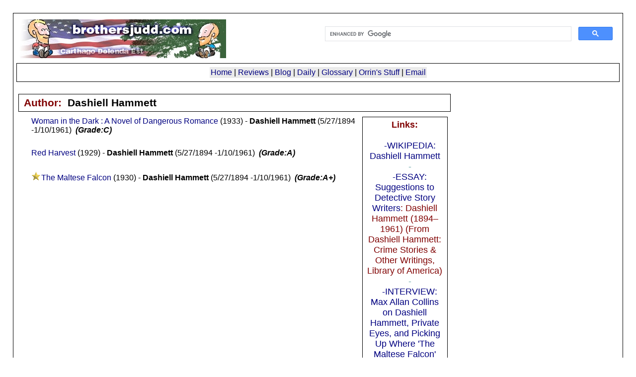

--- FILE ---
content_type: text/html;charset=UTF-8
request_url: https://brothersjudd.com/index.cfm/fuseaction/reviews.authlist/author_id/41
body_size: 4033
content:

<!--  fbx_sesConverter.cfm  -->
<base href="https://brothersjudd.com/"><!DOCTYPE HTML PUBLIC "-//W3C//DTD HTML 4.0 Transitional//EN">
<html><head>
	<title>Books by Dashiell Hammett reviewed - BrothersJudd.com</title>
	<meta name="viewport" content="width=device-width, initial-scale=1">
	<meta name="classification" content="Education">
   <meta name="description" content="BrothersJudd.com reviews books by Dashiell Hammett (e.g.,Woman in the Dark : A Novel of Dangerous Romance - Grade:C)">
   <meta name="keywords" content="Hammett, The Maltese Falcon, Red Harvest, Woman in the Dark : A Novel of Dangerous Romance, reviews, Brothers Judd, Orrin Judd, book reviews, conservative, authors, writers, criticism, literature">
   <meta name="author" content="The Brothers Judd">
   <meta name="reply-to" content="orrin@brothersjudd.com">
   <meta name="bulletin-text" content="The Judd Brothers Guarantee of Quality: One or both of us have read every book recommended here & we are sure that the average reader will enjoy each and every one of them.  This site contains book reviews and lists of books and authors recommended by the">
   <meta http-equiv="resource-type" content="document">
   <meta http-equiv="revisit-after" content="3 days">
   <meta http-equiv="robots" content="ALL">
   <meta http-equiv="distribution" content="Global">
   <meta http-equiv="rating" content="Safe For Kids">
   <meta http-equiv="copyright" content="Stephen and Orrin Judd">
   <meta http-equiv="language" content="en-us">

	<LINK rel="stylesheet" href="css/fbof.css">
	<LINK rel="stylesheet" href="css/nsreview.css">
	<link rel="alternate" type="application/rss+xml" title="RSS" href="http://feeds2.feedburner.com/BrothersJuddBookReviews" />
	

	
</head>

<body>
<div id="content">

	<div id="title">
	
		<div style="width: 50%;float:right;">
<script>
  (function() {
    var cx = '015594663024952274406:nmoko0mbbg8';
    var gcse = document.createElement('script');
    gcse.type = 'text/javascript';
    gcse.async = true;
    gcse.src = (document.location.protocol == 'https:' ? 'https:' : 'http:') +
        '//www.google.com/cse/cse.js?cx=' + cx;
    var s = document.getElementsByTagName('script')[0];
    s.parentNode.insertBefore(gcse, s);
  })();
</script>
<gcse:search></gcse:search>
</div>
<!-- Google CSE Search Box Ends -->
		<a href="http://www.brothersjudd.com"><img src="graphics/juddlogo.jpg" border="0" alt="BrothersJudd.com"></a></td>
	<br />
<h1><table border="0" cellspacing="2" cellpadding="2" align="center">
<tr>
    <td bgcolor="#EAEAEA">
	
	<a href="/">Home</a> |
	<a href="index.cfm/fuseaction/reviews.home">Reviews</a> |
	<a href="https://brothersjuddblog.com/">Blog</a> |
	<a href="index.cfm/fuseaction/daily.now">Daily</a> |
	<a href="index.cfm/fuseaction/static.home/page/glossary">Glossary</a> |
	<a href="index.cfm/fuseaction/static.home/page/orrinstuff">Orrin's Stuff</a> |
	<a href="mailto:orrin@brothersjudd.com">Email</a>
	
	</td>
</tr>
</table>
</h1>

	</div>

<table cellpadding="2" cellspacing="2" border="0">
	<tr>
		<td valign="top">
			 
<div itemscope itemtype="http://schema.org/Person">
	<div id="title">
	<h1>Author:&nbsp;&nbsp;<font color="#000000"><span itemprop="name">Dashiell Hammett</span> </font></h1>
	</div>
	
	<div id="menu"> 
		<div id="menuheader" class="menus">
			<strong>Links:</strong><br><br>&nbsp;&nbsp;&nbsp; <a href="https://en.wikipedia.org/wiki/Dashiell_Hammett">-WIKIPEDIA: Dashiell Hammett</a> 

<br>&nbsp;&nbsp;&nbsp; <a href="">-

<br>&nbsp;&nbsp;&nbsp; <a href="https://storyoftheweek.loa.org/2024/05/suggestions-to-detective-story-writers.html">-ESSAY: Suggestions to Detective Story Writers</a>: Dashiell Hammett (1894–1961) (From Dashiell Hammett: Crime Stories & Other Writings, Library of America)
<br>&nbsp;&nbsp;&nbsp; <a href="">-

<br>&nbsp;&nbsp;&nbsp; <a href="https://crimereads.com/maltese-falcon-max-allan-collins/">-INTERVIEW: Max Allan Collins on Dashiell Hammett, Private Eyes, and Picking Up Where 'The Maltese Falcon' Left Off</a>: A wide-ranging conversation with the prolific author now taking up the mantle for Sam Spade. (Alex Dueben, 1/08/26, Crime Reads)
<br>&nbsp;&nbsp;&nbsp; <a href="https://crimereads.com/american-carnage-hammetts-red-harvest-and-mass-violence-in-the-united-states/">-ESSAY: American Carnage: Hammett's Red Harvest and Mass Violence in the United States</a>: "The intensity of the mass violence which afflicted the United States in the years following World War One is truly remarkable" (Curtis Evans, 7/14/25, Crime Reads)

<br>&nbsp;&nbsp;&nbsp; <a href="https://www.adn.com/alaska-life/2025/05/04/how-did-a-famous-hard-boiled-crime-author-end-up-stationed-on-adak-during-world-war-ii/">-ESSAY: How did a famous hard-boiled crime author end up stationed on Adak during World War II?</a> (David Reamer, Histories of Alaska, May. 4th, 2025, Alaska Daily)
<br>&nbsp;&nbsp;&nbsp; <a href="https://www.neh.gov/article/how-dashiell-hammett-took-hollywood-and-shaped-modern-copyright-law">-ESSAY: How Dashiell Hammett Took on Hollywood and Shaped Modern Copyright Law</a>: The Sam Spade Case (Gregory Steirer, Fall 2024, Humanities)

<br>&nbsp;&nbsp;&nbsp; <a href="http://www.sfgate.com/cgi-bin/article.cgi?f=/c/a/2005/02/06/CMGE8AO35G1.DTL">-ESSAY: Watching the Detective</a>: The Falcon's cynical influence on a young reader (Peter Spiegelman, February 6, 2005, SF Gate)
<br>&nbsp;&nbsp;&nbsp; <a href="https://crimereads.com/thin-man-movies/">-ESSAY: SCENES FROM A MARRIAGE: WATCHING THE "THIN MAN" MOVIES AS A SET</a>: 'The Thin Man' is universally regarded as a masterpiece, but what about the sequels? (HECTOR DEJEAN, 9/23/22, Crime Reads)

<br>&nbsp;&nbsp;&nbsp; <a href="">-
<br>&nbsp;&nbsp;&nbsp; <a href="http://www.thestacksreader.com/from-pinkerton-to-nick-and-nora/">-ESSAY: From Pinkerton to Nick and Nora</a> (Nathan Ward, 2015, The Lost Detective)

<br>&nbsp;&nbsp;&nbsp; <a href="https://crimereads.com/how-dashiell-hammetts-contintental-op-became-a-depression-era-icon/">-ESSAY: HOW DASHIELL HAMMETT'S CONTINTENTAL OP BECAME A DEPRESSION-ERA ICON</a>: After an era of gentleman detectives, Hammett brought the world a detective grounded in (and ground down by) hard-edged reality (SUSANNA LEE, 8/04/20, Crime Reads)
<br>&nbsp;&nbsp;&nbsp; <a href="https://www.criminalelement.com/page-screen-hammett-1982/?utm_source=feedburner&utm_medium=feed&utm_campaign=Feed%3A+criminalelementpartial+%28CE%3A+Front+Page+Partial%29">-REVIEW ESSAY: Page to Screen: Hammett (1982)</a> (BRIAN GREENE, September 2, 2020, Criminal Element)
<br>&nbsp;&nbsp;&nbsp; <a href="https://www.splicetoday.com/moving-pictures/nick-and-nora-s-infinite-mysteries">-ESSAY: Nick and Nora’s Infinite Mysteries</a>: Looking back at The Thin Man series and its contemporary critics. (Emina Melonic, 12/30/22, Splice Today)





<br><br>FILM:


<br>&nbsp;&nbsp;&nbsp; <a href="https://archive.org/details/StudioOne_TwoSharpKnives">-TV EPISODE:Studio One - Two Sharp Knives by Franci J Schaffner</a> (Studio One, This is Season 2 Episode 10, Original Air Date 14 November 1949, Based on a story By Dashiell Hammet)
		</div>
	</div> 
		<p><a href="index.cfm/fuseaction/reviews.detail/book_id/48/Woman%20in%20the.htm">Woman in the Dark : A Novel of Dangerous Romance</a> (1933) - <strong>Dashiell Hammett</strong> (5/27/1894										
	-1/10/1961)&nbsp;&nbsp;<strong><em>(Grade:C)</em></strong><br><br>
		<p><a href="index.cfm/fuseaction/reviews.detail/book_id/804/Red%20Harvest.htm">Red Harvest</a> (1929) - <strong>Dashiell Hammett</strong> (5/27/1894										
	-1/10/1961)&nbsp;&nbsp;<strong><em>(Grade:A)</em></strong><br><br>
		<p><img src="./reviews/images/goldstar.gif" border="0" alt=""><a href="index.cfm/fuseaction/reviews.detail/book_id/917/Maltese%20Falc.htm">The Maltese Falcon</a> (1930) - <strong>Dashiell Hammett</strong> (5/27/1894										
	-1/10/1961)&nbsp;&nbsp;<strong><em>(Grade:A+)</em></strong><br><br></p>
</div>
</div>

		</td>
	</tr>
</table>


<br>
<div id="copyright">
		<br><br>Copyright 1998-2015 Orrin Judd<br><br>

</div>

<script type="text/javascript" src="http://www.assoc-amazon.com/s/link-enhancer?tag=juddsbookreviews"></script>
<noscript><img src="http://www.assoc-amazon.com/s/noscript?tag=juddsbookreviews" /></noscript>
<script type="text/javascript">
  var _gaq = _gaq || [];
  _gaq.push(['_setAccount', 'UA-57609-1']);
  _gaq.push(['_trackPageview']);
  (function() {
    var ga = document.createElement('script'); ga.type = 'text/javascript'; ga.async = true;
    ga.src = ('https:' == document.location.protocol ? 'https://ssl' : 'http://www') + '.google-analytics.com/ga.js';
    var s = document.getElementsByTagName('script')[0]; s.parentNode.insertBefore(ga, s);
  })();
</script> 
</body>
</html>